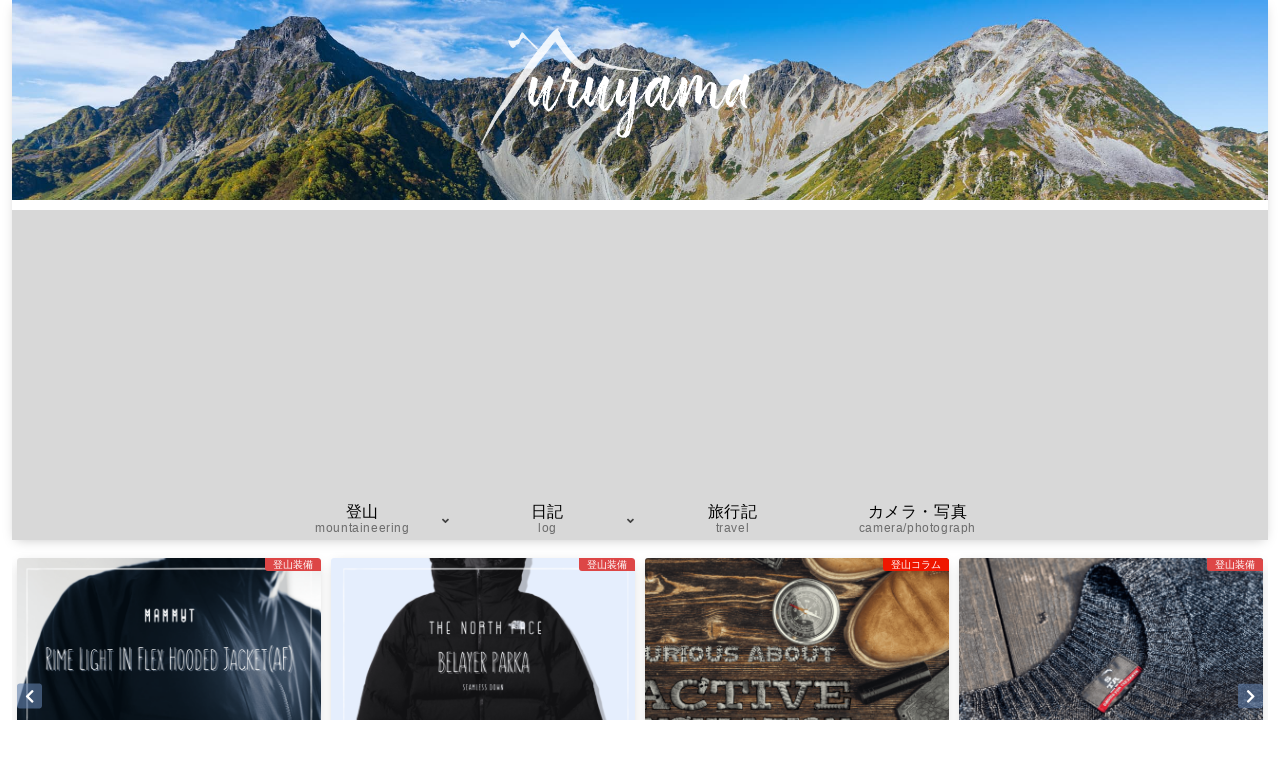

--- FILE ---
content_type: text/html; charset=utf-8
request_url: https://www.google.com/recaptcha/api2/aframe
body_size: 267
content:
<!DOCTYPE HTML><html><head><meta http-equiv="content-type" content="text/html; charset=UTF-8"></head><body><script nonce="IVZ1SdJnd5dKZUPAANPubw">/** Anti-fraud and anti-abuse applications only. See google.com/recaptcha */ try{var clients={'sodar':'https://pagead2.googlesyndication.com/pagead/sodar?'};window.addEventListener("message",function(a){try{if(a.source===window.parent){var b=JSON.parse(a.data);var c=clients[b['id']];if(c){var d=document.createElement('img');d.src=c+b['params']+'&rc='+(localStorage.getItem("rc::a")?sessionStorage.getItem("rc::b"):"");window.document.body.appendChild(d);sessionStorage.setItem("rc::e",parseInt(sessionStorage.getItem("rc::e")||0)+1);localStorage.setItem("rc::h",'1769022616694');}}}catch(b){}});window.parent.postMessage("_grecaptcha_ready", "*");}catch(b){}</script></body></html>

--- FILE ---
content_type: text/plain
request_url: https://www.google-analytics.com/j/collect?v=1&_v=j102&a=538253080&t=pageview&_s=1&dl=https%3A%2F%2Fyuruyama.com%2Fyamatomichimini%2F&ul=en-us%40posix&dt=%E5%B1%B1%E3%81%A8%E9%81%93MINI%E3%82%92%E4%BD%BF%E3%81%A3%E3%81%A6%E3%81%BF%E3%81%9F%EF%BC%81%20%7C%20yuruyama&sr=1280x720&vp=1280x720&_u=YEBAAAABAAAAAC~&jid=359424859&gjid=946804506&cid=1022202068.1769022612&tid=UA-88957913-1&_gid=279392536.1769022612&_r=1&_slc=1&gtm=45He61k1n81PG58QV5za200&gcd=13l3l3l3l1l1&dma=0&tag_exp=103116026~103200004~104527906~104528500~104684208~104684211~105391253~115616986~115938466~115938469~116185181~116185182~116682877~117041587&z=1672375328
body_size: -449
content:
2,cG-S8BW1VJQJF

--- FILE ---
content_type: application/javascript; charset=utf-8;
request_url: https://dalc.valuecommerce.com/app3?p=889275100&_s=https%3A%2F%2Fyuruyama.com%2Fyamatomichimini%2F&vf=iVBORw0KGgoAAAANSUhEUgAAAAMAAAADCAYAAABWKLW%2FAAAAMElEQVQYV2NkFGP4nxGtwqDTf4%2BB0XEK83%2FXPRMYWqzyGRg3cnX9Dz2nw3BCw4sBAPM9DPwHJciyAAAAAElFTkSuQmCC
body_size: 830
content:
vc_linkswitch_callback({"t":"69712496","r":"aXEklgALad0DhlCTCooD7AqKCJT4OA","ub":"aXEklQACQZQDhlCTCooCsQqKBti2zg%3D%3D","vcid":"GqVBCOzpF5myxC3KsaTftTkfAC3l0VaRSh9-GY3GpzLtbMReAM4L8w","vcpub":"0.747997","l":4,"shopping.yahoo.co.jp":{"a":"2826703","m":"2201292","g":"c2ca9ac78a"},"p":889275100,"paypaymall.yahoo.co.jp":{"a":"2826703","m":"2201292","g":"c2ca9ac78a"},"s":3692026,"approach.yahoo.co.jp":{"a":"2826703","m":"2201292","g":"c2ca9ac78a"},"r10.to":{"a":"2762004","m":"3300516","g":"cd2d33068a"},"paypaystep.yahoo.co.jp":{"a":"2826703","m":"2201292","g":"c2ca9ac78a"},"mini-shopping.yahoo.co.jp":{"a":"2826703","m":"2201292","g":"c2ca9ac78a"},"beauty.rakuten.co.jp":{"a":"2762004","m":"3300516","g":"cd2d33068a"},"shopping.geocities.jp":{"a":"2826703","m":"2201292","g":"c2ca9ac78a"}})